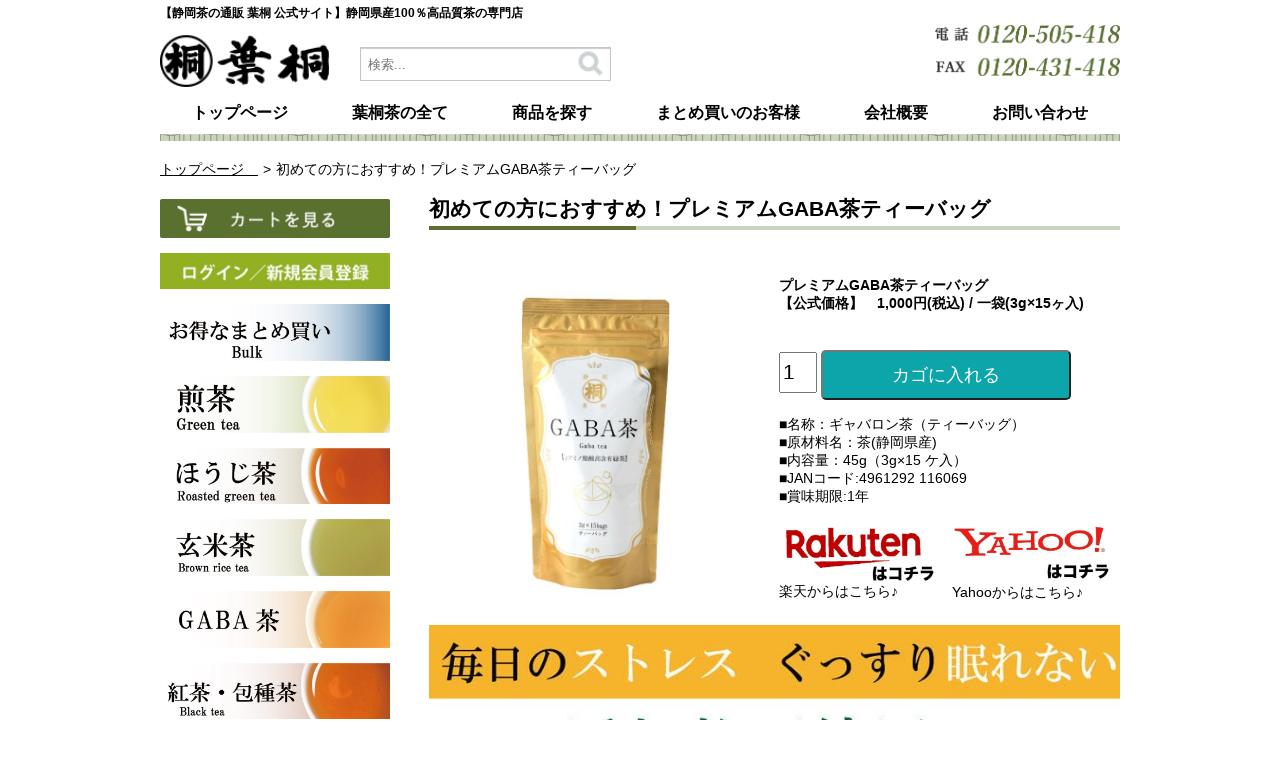

--- FILE ---
content_type: text/html
request_url: https://hagiricha.com/other/116069.html
body_size: 9847
content:
<!DOCTYPE html>
<html lang="ja" itemscope itemtype="http://schema.org/Article">
  <head>
  <!-- Google tag (gtag.js) -->
<script async src="https://www.googletagmanager.com/gtag/js?id=G-ZPMMDHJBWL"></script>
<script>
  window.dataLayer = window.dataLayer || [];
  function gtag(){dataLayer.push(arguments);}
  gtag('js', new Date());

  gtag('config', 'G-ZPMMDHJBWL');
</script>

    <meta charset="UTF-8">
    <meta name="description" content="     プレミアムGABA茶ティーバッグ【公式価格】　1,000円(税込) /...">
    <meta name="generator" content="Movable Type">
    <title>初めての方におすすめ！プレミアムGABA茶ティーバッグ - 葉桐 | 公式サイト／静岡茶の通販</title>
    <meta name="viewport" content="width=device-width,initial-scale=1">
<link rel="stylesheet" href="https://hagiricha.com/css/reset.css">
    <link rel="stylesheet" href="https://hagiricha.com/styles.css">
    <!--[if lt IE 9]>
    <link rel="stylesheet" href="https://hagiricha.com/styles_ie.css">
    <script src="/mt-static/support/theme_static/eiger/js/html5shiv.js"></script>
    <![endif]-->
    <link rel="shortcut icon" href="https://hagiricha.com/images/favicon.png">
    <link rel="start" href="https://hagiricha.com/">
    <link rel="alternate" type="application/atom+xml" title="Recent Entries" href="https://hagiricha.com/atom.xml">
    <link rel="canonical" href="https://hagiricha.com/other/116069.html" />
<script src="https://code.jquery.com/jquery-2.2.0.min.js" type="text/javascript"></script> 
<script type="text/javascript">
$(function() {
	$("#menu li").hover(function() {
		$(this).children('ul').show();
	}, function() {
		$(this).children('ul').hide();
	});
});
</script>
  <script>
$(document).ready(function() {
   $('.btn-2').click(function () {
    $('.open-2').toggleClass('active');
    $(this).toggleClass('on');
    $(this).toggleClass('move-2');
});
});
</script>
<div id="fb-root"></div>
<script>(function(d, s, id) {
  var js, fjs = d.getElementsByTagName(s)[0];
  if (d.getElementById(id)) return;
  js = d.createElement(s); js.id = id;
  js.src = 'https://connect.facebook.net/ja_JP/sdk.js#xfbml=1&version=v3.1&appId=187182794776383&autoLogAppEvents=1';
  fjs.parentNode.insertBefore(js, fjs);
}(document, 'script', 'facebook-jssdk'));</script>
<!-- Global site tag (gtag.js) - Google Analytics -->
<script async src="https://www.googletagmanager.com/gtag/js?id=UA-125875050-1"></script>
<script>
  window.dataLayer = window.dataLayer || [];
  function gtag(){dataLayer.push(arguments);}
  gtag('js', new Date());

  gtag('config', 'UA-125875050-1');
</script>
<!-- Google tag (gtag.js) -->
<script async src="https://www.googletagmanager.com/gtag/js?id=G-ZPMMDHJBWL"></script>
<script>
  window.dataLayer = window.dataLayer || [];
  function gtag(){dataLayer.push(arguments);}
  gtag('js', new Date());

  gtag('config', 'G-ZPMMDHJBWL');
</script>
    <link rel="prev" href="https://hagiricha.com/704075_haha.html" title="母の日のプレゼントに！ 母の日限定包装！ 香味三撰セット">
    <link rel="next" href="https://hagiricha.com/700688.html" title="初めての方におすすめ！はぎり茶  浅蒸し煎茶 煎茶">
    <!-- Open Graph Protocol -->
    <meta property="og:type" content="article">
    <meta property="og:locale" content="ja_JP">
    <meta property="og:title" content="初めての方におすすめ！プレミアムGABA茶ティーバッグ">
    <meta property="og:url" content="https://hagiricha.com/other/116069.html">
    <meta property="og:description" content="     プレミアムGABA茶ティーバッグ【公式価格】　1,000円(税込) /...">
    <meta property="og:site_name" content="葉桐 | 公式サイト／静岡茶の通販">
    <meta property="og:image" content="https://hagiricha.com/mt-static/support/theme_static/eiger/images/siteicon-sample.png">
    <!-- Metadata -->
    <meta itemprop="description" content="     プレミアムGABA茶ティーバッグ【公式価格】　1,000円(税込) /...">
    <link itemprop="url" href="https://hagiricha.com/other/116069.html">
    <link itemprop="image" href="https://hagiricha.com/mt-static/support/theme_static/eiger/images/siteicon-sample.png">
    
  </head>
  <body>
   <div class="all">
            <nav class="top-nav2">
<div class="sp-menu">メニュー
<span class="btn btn-2"><span></span></span>
</div>
<div class="header-search2">
 <nav class="widget-search widget">
 <form method="get" id="search" action="https://hagiricha.com/mt/mt-search.cgi">
      <div>
        <input type="text" name="search"  value="" placeholder="検索...">

        <input type="hidden" name="IncludeBlogs" value="1">

        <input type="hidden" name="limit" value="20">
         <input type="hidden" name="filter" value="title">
    <input type="hidden" name="filter" value="text">
        <button type="submit" name="button">
          <img alt="検索" src="/mt-static/support/theme_static/rainier/img/search-icon.png">
        </button>
      </div>
    </form>
</nav>

</div>
  <ul class="accordion ul_open_h open-2">
   <li class="bd-b"><a href="https://hagiricha.com/">トップページ</a></li>
  <li class="parent bd-b">
  <p class="button"><a>葉桐茶の全て</a></p>
        <div class="nest">
           <ul class="nest-ul">
          
            <li class="bd-b2"><a href="https://hagiricha.com/farmers.html">生産家紹介</a></li>

            <li class="bd-b2"><a href="https://hagiricha.com/tetsuminothink.html">「手摘み」の考え</a></li>

            <li class="bd-b2"><a href="https://hagiricha.com/5tsunochigai.html">5つの違い</a></li>

            <li class="bd-b2"><a href="https://hagiricha.com/tanoshimikata.html">葉桐茶の淹れ方動画</a></li>

            <li class="bd-b2"><a href="https://hagiricha.com/hagiri- tea garden.html">葉桐の茶園</a></li>

            <li class="bd-b2"><a href="https://hagiricha.com/hagirifactory.html">葉桐茶が出来るまで　～葉桐工場～</a></li>

            <li class="bd-b2"><a href="https://hagiricha.com/tea-efficacy.html">お茶の効能</a></li>

                      </ul>  
  </div>
  </li>
    <li class="parent bd-b">
    <p class="button"><a>商品を探す</a></p>
   <div class="nest">
           <ul class="nest-ul">
          
             <li class="bd-b2"><a href="https://hagiricha.com/ryokucha.html">煎茶(緑茶) 茶種から探す  Green tea</a></li>

             <li class="bd-b2"><a href="https://hagiricha.com/houji.html">ほうじ茶 茶種から探す Roasted green tea </a></li>

             <li class="bd-b2"><a href="https://hagiricha.com/list-others.html">その他</a></li>

             <li class="bd-b2"><a href="https://hagiricha.com/gabatea.html">GABA茶 ギャバ茶    GABA tea    </a></li>

             <li class="bd-b2"><a href="https://hagiricha.com/list-chaki.html">茶器  Tea utensils</a></li>

             <li class="bd-b2"><a href="https://hagiricha.com/tb-tea.html">ティーバッグ  Tea Bags  </a></li>

             <li class="bd-b2"><a href="https://hagiricha.com/list-gift.html">ギフト Gifts</a></li>

                      </ul>  
 </div>
  </li>
  <li class="parent bd-b">
  <p class="button"><a>まとめ買いのお客様</a></p>
 
 <div class="nest">
           <ul class="nest-ul">
           
             <li class="bd-b2"><a href="https://hagiricha.com/wholesale.html">トップページ（まとめ買いのお客様）</a></li>

             <li class="bd-b2"><a href="https://hagiricha.com/oem.html">OEM商品をご希望のお客様へ</a></li>

  </ul>
  </div>
 </li>
  <li class="parent bd-b">
  <p class="button"><a>会社概要</a></p>
 
 <div class="nest">
           <ul class="nest-ul">
           
             <li class="bd-b2"><a href="https://hagiricha.com/contact.html">会社概要</a></li>

             <li class="bd-b2"><a href="https://hagiricha.com/greeting.html">社長あいさつ</a></li>

             <li class="bd-b2"><a href="https://hagiricha.com/recruit.html">求人｜静岡茶の製造業</a></li>

             <li class="bd-b2"><a href="https://hagiricha.com/post-19.html">製造所固有記号</a></li>

             <li class="bd-b2"><a href="https://hagiricha.com/post-20.html">特定商取引法に基づく表記</a></li>

  </ul>
  </div>
           </li>
  <li class="parent bd-b">
  <p class="button"><a>お問い合わせ</a></p>
    
       <div class="nest">
           <ul class="nest-ul">
          
             <li class="bd-b2"><a href="https://hagiricha.com/mail.html">お問い合わせ</a></li>

             <li class="bd-b2"><a href="https://hagiricha.com/qa.html">よくある質問</a></li>

             <li class="bd-b2"><a href="https://hagiricha.com/guide.html">ご利用ガイド</a></li>

                      </ul>  
 </div>
  </li>
  </ul>
</nav>

    <header>
      <div class="container">
      <div id="header-content" class="flex-bw-r">
<section class="header-left">
<h1>【静岡茶の通販 葉桐 公式サイト】静岡県産100％高品質茶の専門店</h1>
<div class="flex-st">
<h2>
    <a href="https://hagiricha.com/">

      <figure><img alt="葉桐 | 公式サイト／静岡茶の通販" src="https://hagiricha.com/assets_c/2018/10/logo-thumb-161x53-21.png">
    </figure>
    </a>
  </h2>
<div class="header-search">
 <nav class="widget-search widget">
 <form method="get" id="search" action="https://hagiricha.com/mt/mt-search.cgi">
      <div>
        <input type="text" name="search"  value="" placeholder="検索...">

        <input type="hidden" name="IncludeBlogs" value="1">

        <input type="hidden" name="limit" value="20">
         <input type="hidden" name="filter" value="title">
    <input type="hidden" name="filter" value="text">
        <button type="submit" name="button">
          <img alt="検索" src="/mt-static/support/theme_static/rainier/img/search-icon.png">
        </button>
      </div>
    </form>
</nav>

</div>
</div>
</section>

<section class="header-right selif">


      <figure><img alt="電話0120-505-418 FAX0120-431-418" src="https://hagiricha.com/assets_c/2018/11/tel-thumb-746x205-655.png">
    </figure>


</section>
            </div>

      <nav class="top-nav">
  <ul id="menu" class="accordion flex-ar container">
              <li><a href="https://hagiricha.com/">トップページ</a></li>
  <li class="parent">
  <a class="act"> 葉桐茶の全て</a>
           <ul class="inner">
          
            <li><a href="https://hagiricha.com/farmers.html">生産家紹介</a></li>

            <li><a href="https://hagiricha.com/tetsuminothink.html">「手摘み」の考え</a></li>

            <li><a href="https://hagiricha.com/5tsunochigai.html">5つの違い</a></li>

            <li><a href="https://hagiricha.com/tanoshimikata.html">葉桐茶の淹れ方動画</a></li>

            <li><a href="https://hagiricha.com/hagiri- tea garden.html">葉桐の茶園</a></li>

            <li><a href="https://hagiricha.com/hagirifactory.html">葉桐茶が出来るまで　～葉桐工場～</a></li>

            <li><a href="https://hagiricha.com/tea-efficacy.html">お茶の効能</a></li>

                      </ul>  
  
  </li>
  <li class="parent">
    <a class="act">商品を探す</a>
  
           <ul class="inner">
          
            <li><a href="https://hagiricha.com/ryokucha.html">煎茶(緑茶) 茶種から探す  Green tea</a></li>

            <li><a href="https://hagiricha.com/houji.html">ほうじ茶 茶種から探す Roasted green tea </a></li>

            <li><a href="https://hagiricha.com/list-others.html">その他</a></li>

            <li><a href="https://hagiricha.com/gabatea.html">GABA茶 ギャバ茶    GABA tea    </a></li>

            <li><a href="https://hagiricha.com/list-chaki.html">茶器  Tea utensils</a></li>

            <li><a href="https://hagiricha.com/tb-tea.html">ティーバッグ  Tea Bags  </a></li>

            <li><a href="https://hagiricha.com/list-gift.html">ギフト Gifts</a></li>

                      </ul>  

  </li>
    <li class="parent">
    <a class="act">まとめ買いのお客様</a>
  
           <ul class="inner">
          
            <li><a href="https://hagiricha.com/wholesale.html">トップページ（まとめ買いのお客様）</a></li>

            <li><a href="https://hagiricha.com/oem.html">OEM商品をご希望のお客様へ</a></li>

                      </ul>  

  </li>
  <li class="parent">
   <a class="act">会社概要</a>
 
           <ul class="inner">
          
            <li><a href="https://hagiricha.com/contact.html">会社概要</a></li>

            <li><a href="https://hagiricha.com/greeting.html">社長あいさつ</a></li>

            <li><a href="https://hagiricha.com/recruit.html">求人｜静岡茶の製造業</a></li>

            <li><a href="https://hagiricha.com/post-19.html">製造所固有記号</a></li>

            <li><a href="https://hagiricha.com/post-20.html">特定商取引法に基づく表記</a></li>

                      </ul>  

  </li>
  <li class="parent">
    <a class="act">お問い合わせ</a>
    
           <ul class="inner">
          
            <li><a href="https://hagiricha.com/mail.html">お問い合わせ</a></li>

            <li><a href="https://hagiricha.com/qa.html">よくある質問</a></li>

            <li><a href="https://hagiricha.com/guide.html">ご利用ガイド</a></li>

                      </ul>  

  </li>
  </ul>
</nav>
<div class="line"></div>

    </div>
    </header>
  <ul class="breadcrumb container">
        <li><a href="https://hagiricha.com/">トップページ　</a></li>
       

<li class="arrow">初めての方におすすめ！プレミアムGABA茶ティーバッグ</li>
      </ul>
    <div class="container flex-bw-r revers">
      <div class="main">
      <div class="news-main">
      <section class="top-box">
     <h2>初めての方におすすめ！プレミアムGABA茶ティーバッグ</h2>
          <div class="news-text">
            <br> <br>
<div class="flex-bw-r home50">
<!--プレミアムGABA茶ティーバッグ-->
<figure class="w50"><img alt=プレミアムGABA茶ティーバッグ" class="mt-image-none" height="300" src="/images/116069_icon-h.jpg" /></figcaption>
</figure>
<br> <br> 
<figure class="w50">
<strong>プレミアムGABA茶ティーバッグ<br>【公式価格】　1,000円(税込) / 一袋(3g×15ヶ入)</strong><br>

</figcaption><br>
<br>

<!-- (プレミアムGABA茶ティーバッグ」3g×15ヶ入) ここから -->
<form method="post" action="https://cart.ec-sites.jp/sp_step2/pc/pk00/">
<input type="text" name="es_item_qty" value="1" style="width:30px;vertical-align:middle;height:35px;font-size:150%;">
<input type="hidden" name="es_charset" value="sjis">

<input type="hidden" name="es_item_id" value="409">
<input type="hidden" name="es_shop_id" value="4852">
<input type="hidden" name="es_stock_attr_flag" value="0">
<input type="submit" name="es_submit" value="カゴに入れる" style="background-color:#0CA6AA;color:#ffffff;Width:250px;height:50px;margin-top:5px;padding:5px;border-radius:5px;font-size:18px;">
</form>
<!-- (プレミアムGABA茶ティーバッグ」3g×15ヶ入) ここまで -->

<br>
■名称：ギャバロン茶（ティーバッグ）<br>
■原材料名：茶(静岡県産)<br>
■内容量：45g（3g×15 ケ入）<br>
■JANコード:4961292 116069<br>
■賞味期限:1年<br>
<br>
<div class="flex-bw-r home50">
<figure class="w50">
<a href="https://item.rakuten.co.jp/shizuokahagiri/116069/"  
target="_blank"><img alt="楽天" class="mt-image-none" height="300" 
src="https://hagiricha.com/images/rakuten_2x.jpg" /></a></figcaption>
楽天からはこちら♪</figure>
<figure class="w50">
<a href="https://store.shopping.yahoo.co.jp/shizuokahagiricha/116069.html"  
target="_blank"><img alt="Yahoo" class="mt-image-none" height="300" src="https://hagiricha.com/images/Yahoo%21_2x.jpg" /></a></figcaption>
Yahooからはこちら♪</figure>
</div>


</figure>
<br><br>
</div>
<br>
<img alt="gaba300_01.jpg" class="mt-image-none" src="/images/gaba_top13-2.jpg"><br> 
<img alt="gaba300_01.jpg" class="mt-image-none" src="/images/gaba_top14.jpg"><br> 
<img alt="gaba300_01.jpg" class="mt-image-none" src="/images/gaba_top15.jpg"><br> 
<img alt="gaba300_01.jpg" class="mt-image-none" src="/images/gaba_top16.jpg"><br> 
<img alt="gaba300_01.jpg" class="mt-image-none" src="/images/gaba_top18.jpg"><br> 
<img alt="gaba300_01.jpg" class="mt-image-none" src="/images/gaba_top19.jpg"><br> 
<img alt="gaba300_01.jpg" class="mt-image-none" src="/images/gaba_top21.jpg"><br> 
<img alt="gaba300_01.jpg" class="mt-image-none" src="/images/gaba_top22.jpg"><br> 

<br>
<br>
<h3>プレミアムGABA茶ティーバッグ</h3>
<p>栽培法、製法の改良と独自の釜炒り(かまいり)製法で毎日おいしく飲み続けられる、<br /> 甘くて香ばしい香りのギャバロン茶をご用意致しました。<br /> 日常のお茶としてお楽しみください。<br /> <br /> 独自製法により、茶葉が持つ成分（グルタミン酸）をＧＡＢＡ（ガンマ-アミノ酪酸）に<br /> 変化させたものなので、もちろん添加物不使用・無香料。<br /> １００％静岡のお茶だけで作った、天然の健康茶です。<br />
<br><br>
<h3>ギャバロン茶の歴史</h3><br />
 ギャバロン茶は1986年、農水省茶業試験場にて開発されました。<br /> 
葉桐は、この高性能な日本茶にいち早く着目し、<br /> 
1987年に世界で初めて「ギャバロン茶」を商品化致しました。<br />
 以来、トップメーカーとして製造・販売しております。<br />
 <br />  
<br /> 
<h3>製造方法</h3><br /> 
独自製法により、茶葉が持つ成分（グルタミン酸）を<br /> 
ＧＡＢＡ（ガンマ-アミノ酪酸）に変化。<br /> 
通常緑茶は、お茶摘みをした後、すぐに蒸しますが、<br /> 
ギャバロン茶は、お茶を摘んでから5～7時間、嫌気処理をします。<br />
 <br />
 ピラミッド型のティーパックなので、<br />
茶葉が十分に開きお茶が抽出しやすくなっています。
<br /> 
※カフェインが全く入っていないというわけではありません<br>
<br /> 
<br> 


            
          </div>
      </section>
      </div>
    </div>
      <div class="related">
      <div class="news-side">
        <div class="side-bnr">

<div>
<a href="https://cart.ec-sites.jp/sp_step2/pc/kago/es_shop_id/4852/"><img alt="カートを見る" src="/images/cart.jpg" /></a>
<a href="https://cart.ec-sites.jp/sp_step2/mypage/top/shid/4852/" target="_blank" rel="noopener noreferrer"><img alt="ログイン・新規会員登録" src="/images/login_new.jpg" /></a>
<a href="/wholesale.html"><img alt="法人のお客様" src="/images/side_product12.jpg" /></a>
<a href="/ryokucha.html"><img alt="煎茶" src="/images/teatype-1.jpg" width="186"" /></a>
<a href="/houji.html"><img alt="ほうじ茶" src="/images/teatype-2.jpg" width="186"" /></a>
<a href="/genmai.html"><img alt="玄米茶" src="/images/teatype-3.jpg" width="186"" /></a>
<a href="/gabatea.html"><img alt="ギャバロン茶" src="/images/teatype-7.jpg" /></a>
<a href="/blacktea.html"><img alt="和紅茶" src="/images/teatype-4.jpg" /></a>
<a href="/tb-tea.html"><img alt="ティーバッグ" src="/images/teatype-6.jpg" /></a>
<a href="/powder.html"><img alt="Tパウダー茶" src="/images/teatype-13.jpg" /></a>

<a href="/list-gift.html"><img alt="ギフト" src="/images/teatype-11.jpg" /></a>
<a href="/list-chaki.html"><img alt="茶器" src="/images/teatype-10.jpg" /></a>
<a href="/jas-yuuki.html"><img alt="JAS有機栽培茶・農薬不使用" src="/images/side_product11.jpg" /></a>
<a href="/hagiri-rankingtop40.html"><img alt="売れ筋ﾄｯﾌﾟ50" src="/images/side_product8.jpg" /></a>



</div>

<div class="flex-ct mb20">
<div class="fb-page" data-href="https://www.facebook.com/hagiricha/" data-tabs="timeline" data-width="700" data-height="400" data-small-header="true" data-adapt-container-width="true" data-hide-cover="false" data-show-facepile="true"><blockquote cite="https://www.facebook.com/hagiricha/" class="fb-xfbml-parse-ignore"><a href="https://www.facebook.com/hagiricha/">株式会社 葉桐</a></blockquote></div>
</div>


<div><p> <a href="/tea" target="_blank"><img alt="お茶の葉ブログ" src="/images/side_blog.jpg" /></a>
<a href="/blog" target="_blank"><img alt="お茶時間" src="/images/side_staffblog.jpg" /></a></div>
<br>
<img src="/images/bring_top.jpg">
<a href="/gift_housou.html"><img src="/images/pacjaging_top.jpg"></a>
<a href="/guide.html#5"><img src="/images/receipt_top.jpg"></a>
<br>

<br><br>
<div><script type="text/javascript" charset="sjis" src="https://app.ec-sites.jp/calendar/if/sys/2/shop/4852/enc/1"></script></div>


</div>
<section class="side-nav">
<h2>葉桐の静岡茶　商品一覧</h2>

<nav>
  
  <ul class="accordion">
   
  </ul>
  
  <ul class="accordion">
  
  <li>
  <p class="button">産地で探す「本山」</p>
        <div class="nest">

            <ul>
            
  <li><a href="https://hagiricha.com/honyama/ookawa.html">本山茶 「大川大間」 TVで紹介されました！値段以上の旨味・香り</a></li>
  
  <li><a href="https://hagiricha.com/honyama/toubettou.html">本山茶 「東頭(とうべっとう)」 数々のテレビ番組で紹介されています！</a></li>
  
  <li><a href="https://hagiricha.com/honyama/700695misyouzairai.html">25年産 完売 本山茶 「実生在来(みしょうざいらい)」 </a></li>
  
  <li><a href="https://hagiricha.com/honyama/tamakawa.html">本山茶 「玉川」  渋み・甘味・旨味のバランスが最高にいいお茶</a></li>
  
  <li><a href="https://hagiricha.com/honyama/740219.html">高山の極 (農薬不使用栽培)たかやま きわみ 100ｇ繁田さんの極上のお茶 </a></li>
  
</ul>
  </div>
  </li>
       
  </ul>
  
  <ul class="accordion">
  
  <li>
  <p class="button">産地で探す「天竜」</p>
        <div class="nest">

            <ul>
            
  <li><a href="https://hagiricha.com/tenryu/ootaki.html">天竜茶 「大滝」(JAS有機栽培)  新聞で紹介 有機栽培茶</a></li>
  
  <li><a href="https://hagiricha.com/tenryu/760316.html">山本賢吾さんの極上のお茶 大平の極 (JAS有機栽培)おおひらのきわみ 100ｇ</a></li>
  
  <li><a href="https://hagiricha.com/tenryu/okuryouke.html">天竜茶 「奥領家」(JAS有機栽培)  筋金入りの有機栽培生産家の作品</a></li>
  
  <li><a href="https://hagiricha.com/tenryu/sakuma.html">天竜茶 「天竜佐久間」(農薬不使用栽培)  トロりとした濃厚さ</a></li>
  
</ul>
  </div>
  </li>
       
  </ul>
  
  <ul class="accordion">
  
  <li>
  <p class="button">産地で探す「両河内」</p>
        <div class="nest">

            <ul>
            
  <li><a href="https://hagiricha.com/ryogouchi/oohira.html">両河内茶「大平」(JAS有機栽培)  清水で育つ心地いい渋みのお茶</a></li>
  
  <li><a href="https://hagiricha.com/ryogouchi/shimizugonduke.html">両河内茶「清水権附 」(JAS有機栽培茶)  渋みと甘味のバランスの良さ</a></li>
  
  <li><a href="https://hagiricha.com/ryogouchi/mafuji.html">両河内茶「真富士」(JAS有機栽培)  清水で育つ有機栽培のお茶</a></li>
  
</ul>
  </div>
  </li>
       
  </ul>
  
  <ul class="accordion">
  
  <li>
  <p class="button">産地で探す「その他」</p>
        <div class="nest">

            <ul>
            
  <li><a href="https://hagiricha.com/otherarea/nihondaira.html">日本平 (にほんだいら)  やぶきた茶発祥の地の献上茶園で作られるやぶきた茶</a></li>
  
  <li><a href="https://hagiricha.com/otherarea/takayama.html">高山 (農薬不使用栽培) とうもろこしのような甘味</a></li>
  
  <li><a href="https://hagiricha.com/otherarea/makinohara.html">まろやかで味がしっかりした深蒸し茶 牧之原 (まきのはら) </a></li>
  
</ul>
  </div>
  </li>
       
  </ul>
  
  <ul class="accordion">
  
  <li>
  <p class="button">品種で探す</p>
        <div class="nest">

            <ul>
            
  <li><a href="https://hagiricha.com/variety/740103.html">25年産売り切れました 農薬不使用栽培茶 繁田さんのやまかい 100g</a></li>
  
  <li><a href="https://hagiricha.com/variety/700732.html">【新商品】幻の品種茶  静岡県産 サンルージュ茶 100g</a></li>
  
  <li><a href="https://hagiricha.com/variety/0124.html">農薬不使用栽培 おくひかり 柑橘系の鋭さ</a></li>
  
  <li><a href="https://hagiricha.com/variety/shizu7132.html">桜の香りがふわっと広がる 静7132　</a></li>
  
  <li><a href="https://hagiricha.com/variety/kanayamidori.html">かなやみどり (JAS有機栽培) ミルキーフレーバー 海外で人気</a></li>
  
  <li><a href="https://hagiricha.com/variety/okuyutaka.html">おくゆたか (JAS有機栽培)  飽きが来ない味</a></li>
  
  <li><a href="https://hagiricha.com/variety/sayamakaori.html">さやまかおり (JAS有機栽培) 凛とした花を思わせる香り</a></li>
  
  <li><a href="https://hagiricha.com/variety/tamakawasoufuu.html">玉川蒼風 (たまかわ そうふう）お花畑のような香りが広がる</a></li>
  
  <li><a href="https://hagiricha.com/variety/koushun.html">香駿 (こうしゅん)  ハーブのような香り</a></li>
  
  <li><a href="https://hagiricha.com/variety/okumidori.html">おくみどり</a></li>
  
  <li><a href="https://hagiricha.com/variety/tenryuukousyun.html">天竜香駿 ～てんりゅうこうしゅん～  ハーブのような香り</a></li>
  
  <li><a href="https://hagiricha.com/variety/soufuu.html">完売しました＼婦人画報で紹介されました！！／蒼風 (そうふう) </a></li>
  
  <li><a href="https://hagiricha.com/variety/okuhikari.html">おくひかり キリっとしたスパイシーな香り</a></li>
  
  <li><a href="https://hagiricha.com/variety/700633.html">富士愛鷹 香駿　～ふじあしたか こうしゅん～   ハーブのような香り</a></li>
  
  <li><a href="https://hagiricha.com/variety/nihondairasoufuu.html">日本平蒼風 (にほんだいら そうふう)  ぶどうや花のような香り 早生品種 </a></li>
  
  <li><a href="https://hagiricha.com/variety/yamakai.html">残り3本 やまかい(山峡) 天然玉露と呼ばれる甘味と旨味</a></li>
  
  <li><a href="https://hagiricha.com/variety/shizukaori.html">桜のような香り！しずかおり</a></li>
  
  <li><a href="https://hagiricha.com/variety/700626.html">富士愛鷹 やまかい ～ふじあしたか やまかい～ メロンのような甘味</a></li>
  
  <li><a href="https://hagiricha.com/variety/kondouwase.html">花のような香り 早生品種 こんどうわせ</a></li>
  
  <li><a href="https://hagiricha.com/variety/marishi.html">25年産 完売しました 摩利支 (まりし)  芳醇な香り </a></li>
  
  <li><a href="https://hagiricha.com/variety/700671.html">【22年産終売】 ゆたかみどり</a></li>
  
  <li><a href="https://hagiricha.com/variety/_700664.html">【売り切れました！】 品種茶 きらり31</a></li>
  
</ul>
  </div>
  </li>
       
  </ul>
  
  <ul class="accordion">
  
  <li>
  <p class="button">その他 おいしいお茶</p>
        <div class="nest">

            <ul>
            
  <li><a href="https://hagiricha.com/other/700749.html">【新商品】品種紅茶 静岡県産 いずみ紅茶</a></li>
  
  <li><a href="https://hagiricha.com/other/166002.html">農薬不使用栽培 GABA茶ティーバッグ 3g×20ケ</a></li>
  
  <li><a href="https://hagiricha.com/other/gabatb.html">ギャバロン茶ティーバッグ 毎日続けて飲むのに便利！</a></li>
  
  <li><a href="https://hagiricha.com/other/890785.html">静岡丸子産 粉末和紅茶 30g</a></li>
  
  <li><a href="https://hagiricha.com/other/116069.html">初めての方におすすめ！プレミアムGABA茶ティーバッグ</a></li>
  
  <li><a href="https://hagiricha.com/other/160000.html">JAS有機栽培 GABA烏龍茶 (ギャバロン茶)　リーフ 100g</a></li>
  
  <li><a href="https://hagiricha.com/other/116052.html">大容量GABA300ティーバッグ</a></li>
  
  <li><a href="https://hagiricha.com/other/genamaicha.html">【25年新米使用】農薬不使用栽培 玄米茶  駿河豊穣 (するがほうじょう)</a></li>
  
  <li><a href="https://hagiricha.com/gift/704389.html">静岡産 品種紅茶2種セット </a></li>
  
  <li><a href="https://hagiricha.com/other/shizuku_3_5gou.html">お茶のしずく3号</a></li>
  
  <li><a href="https://hagiricha.com/other/jas_gaba_100g.html">JAS有機栽培 GABA茶 (ギャバロン茶)　リーフ 100g</a></li>
  
  <li><a href="https://hagiricha.com/other/largegyabatb.html">大容量ギャバロン茶 ティーバッグ 3g×50個</a></li>
  
  <li><a href="https://hagiricha.com/other/yamakai_blacktea.html">有機栽培やまかい紅茶80g</a></li>
  
  <li><a href="https://hagiricha.com/other/takayamblacktea.html">有機栽培 高山紅茶 80g</a></li>
  
  <li><a href="https://hagiricha.com/other/premium_100g.html">PREMIUM ギャバ茶　リーフ 100g</a></li>
  
  <li><a href="https://hagiricha.com/other/gabaleaf.html">ギャバロン茶　リーフ 100g   （GABA茶）</a></li>
  
  <li><a href="https://hagiricha.com/other/shizuokablackteatb.html">静岡産紅茶 3g×10個</a></li>
  
  <li><a href="https://hagiricha.com/other/900705.html">香味良抹茶入玄米茶 150g</a></li>
  
  <li><a href="https://hagiricha.com/other/shizuokablacktea80g.html">静岡紅茶 80g</a></li>
  
  <li><a href="https://hagiricha.com/other/gokujoubouhouji.html">極上棒ほうじ茶 100g</a></li>
  
  <li><a href="https://hagiricha.com/other/gabaoolontb.html">ギャバロン入り黒烏龍茶ティーバッグ 3g×25個</a></li>
  
  <li><a href="https://hagiricha.com/other/gabapowder.html">【入荷待ち 12月上旬頃入荷予定】静岡産マル桐粉末GABA茶  ギャバ茶 40g</a></li>
  
  <li><a href="https://hagiricha.com/other/shinchaset.html">初夏の新茶お楽しみセット</a></li>
  
  <li><a href="https://hagiricha.com/other/irigenmai.html">農薬不使用栽培 炒り玄米 333g・1㎏・炒り玄米1000号 1kg</a></li>
  
  <li><a href="https://hagiricha.com/other/houjicha-leaf.html">葉ほうじ茶 「駿河葉茶(するがはちゃ)」</a></li>
  
  <li><a href="https://hagiricha.com/other/houjicha_bou.html">棒ほうじ茶 「駿河棒茶(するがぼうちゃ)」</a></li>
  
  <li><a href="https://hagiricha.com/other/gaba300.html">健康茶 「GABA300ティーバッグ」</a></li>
  
</ul>
  </div>
  </li>
       
  </ul>
  
  <ul class="accordion">
  
  <li>
  <p class="button">茶器・湯呑み・湯冷まし</p>
        <div class="nest">

            <ul>
            
  <li><a href="https://hagiricha.com/teathings/2214755176.html">平型急須 柱 桜白</a></li>
  
  <li><a href="https://hagiricha.com/teathings/755183.html">常滑焼 丸形急須 晶</a></li>
  
  <li><a href="https://hagiricha.com/teathings/2212755145.html">平型急須 富士型 桜緑</a></li>
  
  <li><a href="https://hagiricha.com/teathings/2212755152.html">常滑焼 平型急須 球型 蒼緑</a></li>
  
  <li><a href="https://hagiricha.com/teathings/2215755145.html">常滑焼 平型急須 富士型 黒輝 ふじがた こっき</a></li>
  
  <li><a href="https://hagiricha.com/teathings/2211755169.html">常滑焼 平型急須 平丸 黒輝 ひらまるこっき</a></li>
  
  <li><a href="https://hagiricha.com/teathings/2210755138.html">平型急須 銅彩 引花 模様あり</a></li>
  
  <li><a href="https://hagiricha.com/teathings/2216755145.html">常滑焼 平型急須 富士型 茶輝</a></li>
  
  <li><a href="https://hagiricha.com/teathings/2217755145.html">常滑焼 平型急須 富士型 白朱</a></li>
  
  <li><a href="https://hagiricha.com/teathings/2213755152.html">常滑焼 平型急須 球型 黒輝 （こっき）</a></li>
  
  <li><a href="https://hagiricha.com/teathings/2211755152.html">常滑焼 平型急須 白黒</a></li>
  
  <li><a href="https://hagiricha.com/teathings/aofuji.html">平型急須 蒼 富士 磯部輝之</a></li>
  
  <li><a href="https://hagiricha.com/teathings/aokyu.html">平型急須 蒼 球　(常滑焼)</a></li>
  
  <li><a href="https://hagiricha.com/teathings/ginsai.html">平型急須 「銀彩(常滑焼)」</a></li>
  
  <li><a href="https://hagiricha.com/teathings/hiragata-teapot.html">常滑焼 平型急須 「黒（緑泥）」  </a></li>
  
  <li><a href="https://hagiricha.com/teathings/winebottle.html">ワインボトル型冷茶ポット</a></li>
  
  <li><a href="https://hagiricha.com/teathings/5146.html">耐熱ガラスポット</a></li>
  
  <li><a href="https://hagiricha.com/teathings/5133.html">持ち手付き湯冷まし竹春</a></li>
  
  <li><a href="https://hagiricha.com/teathings/yugumo-kyuusu.html">急須 「玉光 朱泥平丸夕雲(常滑焼)」</a></li>
  
  <li><a href="https://hagiricha.com/teathings/saradashi.html">急須 「皿出し茶器」</a></li>
  
  <li><a href="https://hagiricha.com/teathings/kokurin.html">急須「窯変 黒鱗(こくりん)」</a></li>
  
  <li><a href="https://hagiricha.com/teathings/tetsuiro.html">急須「窯変 鉄色(てついろ)」</a></li>
  
  <li><a href="https://hagiricha.com/teathings/akebono.html">急須「還元 曙(あけぼの)」</a></li>
  
  <li><a href="https://hagiricha.com/teathings/kuroshimamaru.html">急須「黒縞丸型急須(常滑焼)」</a></li>
  
  <li><a href="https://hagiricha.com/teathings/tamataka.html">湯のみ 「浜高(はまたか)」</a></li>
  
  <li><a href="https://hagiricha.com/teathings/yae.html">湯のみ 「白磁 八重(やえ)」</a></li>
  
  <li><a href="https://hagiricha.com/teathings/matsuba.html">湯のみ 「松葉(まつば)」</a></li>
  
</ul>
  </div>
  </li>
       
  </ul>
  
  <ul class="accordion">
  
  <li>
  <p class="button">ギフト</p>
        <div class="nest">

            <ul>
            
  <li><a href="https://hagiricha.com/gift/704617.html">彩りお茶3種セット 【送料無料】静岡茶の3種セット 煎茶50g 紅茶35g 棒ほうじ茶25g </a></li>
  
  <li><a href="https://hagiricha.com/gift/704617.html">母の日のプレゼントに！彩りお茶3個セット </a></li>
  
  <li><a href="https://hagiricha.com/gift/gabagift.html">GABA茶(ギャバロン茶)2種セット </a></li>
  
  <li><a href="https://hagiricha.com/gift/704389.html">静岡産 品種紅茶2種セット </a></li>
  
  <li><a href="https://hagiricha.com/other/shizuku_3_5gou.html">お茶のしずく3号</a></li>
  
  <li><a href="https://hagiricha.com/gift/premiumsuzuko2.html">高級鈴子缶2個セット</a></li>
  
  <li><a href="https://hagiricha.com/gift/outijikan_kyusu.html">おうち時間急須セット</a></li>
  
  <li><a href="https://hagiricha.com/gift/kaitousyou7018.html">鈴子缶3個セット 煎茶50g 紅茶35g 棒ほうじ茶25g</a></li>
  
  <li><a href="https://hagiricha.com/gift/7017.html">鈴子缶2個セット 煎茶50g 棒ほうじ茶25g</a></li>
  
  <li><a href="https://hagiricha.com/gift/7066.html">ギフト10000</a></li>
  
  <li><a href="https://hagiricha.com/gift/7061.html"> 産直ギフト 奥安倍</a></li>
  
  <li><a href="https://hagiricha.com/gift/7063.html">安倍のしずく 90g×2本</a></li>
  
  <li><a href="https://hagiricha.com/gift/7034.html">三大茶産地発祥の地セット</a></li>
  
</ul>
  </div>
  </li>
       
  </ul>
  
  <ul class="accordion">
  
  <li>
  <p class="button">お茶のしずくシリーズ</p>
        <div class="nest">

            <ul>
            
  <li><a href="https://hagiricha.com/teadrop/shizuku_kiwami.html">お茶のしずく 極     玉露と浅蒸し煎茶のブレンド</a></li>
  
  <li><a href="https://hagiricha.com/teadrop/shizuku_gin.html">お茶のしずく 吟   2種類のお茶が生み出す究極のブレンド</a></li>
  
  <li><a href="https://hagiricha.com/teadrop/shizuku_ama.html">お茶のしずく 甘   かぶせ茶と浅蒸し煎茶の甘味ブレンド</a></li>
  
</ul>
  </div>
  </li>
       
  </ul>
  
  <ul class="accordion">
  
  <li>
  <p class="button">マル桐シリーズ</p>
        <div class="nest">

            <ul>
            
  <li><a href="https://hagiricha.com/marukiri/420.html">マル桐ほうじ茶</a></li>
  
  <li><a href="https://hagiricha.com/marukiri/418.html">マル桐煎茶    葉桐で初めて買う方におすすめ！</a></li>
  
  <li><a href="https://hagiricha.com/marukiri/424.html">マル桐玄米茶</a></li>
  
</ul>
  </div>
  </li>
       
  </ul>
  
  <ul class="accordion">
  
  <li>
  <p class="button">抹茶</p>
        <div class="nest">

            <ul>
            
  <li><a href="https://hagiricha.com/maccha/890778.html">静岡抹茶スティック 1.8g×7ケ</a></li>
  
  <li><a href="https://hagiricha.com/maccha/895247.html">富士産抹茶 スティック 1.8g×15ケ入り</a></li>
  
  <li><a href="https://hagiricha.com/maccha/895230.html">静岡県産 富士産抹茶  30g </a></li>
  
  <li><a href="https://hagiricha.com/maccha/895223.html">静岡県産 富士産抹茶  20g</a></li>
  
  <li><a href="https://hagiricha.com/maccha/991246.html">有機抹茶 駿河の昔 20g   Organic Matcha Suruga no Mukashi 20g</a></li>
  
  <li><a href="https://hagiricha.com/maccha/590067.html">抹茶 中之白 20g</a></li>
  
  <li><a href="https://hagiricha.com/maccha/590050.html">抹茶 一の白 20g Matcha ichinoshiro </a></li>
  
  <li><a href="https://hagiricha.com/maccha/590043.html">抹茶 宇治昔 20g</a></li>
  
  <li><a href="https://hagiricha.com/maccha/4006.html">抹茶　出雲の昔　20g </a></li>
  
  <li><a href="https://hagiricha.com/maccha/5340.html">はじめての抹茶セット仁黒艶流</a></li>
  
</ul>
  </div>
  </li>
       
  </ul>
  
</nav>

</section>
      </div>
    </div>
   </div>
    <footer>
      <nav class="flex-bw-r container footer-nav">
<ul class="dot-head">
   <li><a href="https://hagiricha.com/">トップページ</a></li>

            <li><a href="https://hagiricha.com/privacy.html">
            プライバシーポリシー</a></li>

            <li><a href="https://hagiricha.com/sitemap.html">
            サイトマップ</a></li>

</ul>
<ul>
<li> 葉桐茶の全て</li>

<li><a href="https://hagiricha.com/farmers.html">生産家紹介</a></li>

<li><a href="https://hagiricha.com/tetsuminothink.html">「手摘み」の考え</a></li>

<li><a href="https://hagiricha.com/5tsunochigai.html">5つの違い</a></li>

<li><a href="https://hagiricha.com/tanoshimikata.html">葉桐茶の淹れ方動画</a></li>

<li><a href="https://hagiricha.com/hagiri- tea garden.html">葉桐の茶園</a></li>

<li><a href="https://hagiricha.com/hagirifactory.html">葉桐茶が出来るまで　～葉桐工場～</a></li>

<li><a href="https://hagiricha.com/tea-efficacy.html">お茶の効能</a></li>

</ul>
<ul>
<li> 商品を探す</li>
  
<li><a href="https://hagiricha.com/ryokucha.html">煎茶(緑茶) 茶種から探す  Green tea</a></li>

<li><a href="https://hagiricha.com/houji.html">ほうじ茶 茶種から探す Roasted green tea </a></li>

<li><a href="https://hagiricha.com/list-others.html">その他</a></li>

<li><a href="https://hagiricha.com/gabatea.html">GABA茶 ギャバ茶    GABA tea    </a></li>

<li><a href="https://hagiricha.com/list-chaki.html">茶器  Tea utensils</a></li>

<li><a href="https://hagiricha.com/tb-tea.html">ティーバッグ  Tea Bags  </a></li>

<li><a href="https://hagiricha.com/list-gift.html">ギフト Gifts</a></li>

</ul>  
<ul>
<li> 会社概要</li>
 
 <li><a href="https://hagiricha.com/contact.html">会社概要</a></li>

 <li><a href="https://hagiricha.com/greeting.html">社長あいさつ</a></li>

 <li><a href="https://hagiricha.com/recruit.html">求人｜静岡茶の製造業</a></li>

 <li><a href="https://hagiricha.com/post-19.html">製造所固有記号</a></li>

 <li><a href="https://hagiricha.com/post-20.html">特定商取引法に基づく表記</a></li>

</ul>
<ul>
<li> お問い合わせ</li>

            <li><a href="https://hagiricha.com/mail.html">お問い合わせ</a></li>

            <li><a href="https://hagiricha.com/qa.html">よくある質問</a></li>

            <li><a href="https://hagiricha.com/guide.html">ご利用ガイド</a></li>

</ul>
</nav>
<p class="copy center">　　　<a href="https://hagiricha.com/">Copyright 株式会社葉桐 (お茶通販 おいしい静岡茶). All Rights Reserved.</a></p>
<script type="text/javascript">
(function($){
$(".accordion li .nest").hide();
$(".accordion .button").on("click", function() {
    $(this).next().slideToggle();
    $(this).toggleClass("active");
});
})(jQuery);
</script>
    </footer>
  </div>
<script src="https://hagiricha.com/mt-static/jquery/jquery.min.js"></script>
  <script>
  function dropsort() {
    var browser = document.sort_form.sort.value;
    location.href = browser
}
  </script>  </body>
</html>


--- FILE ---
content_type: text/css
request_url: https://hagiricha.com/styles.css
body_size: 5587
content:
/*@import url(/mt-static/support/theme_static/eiger/css/base.css);*/
@import url(/mt-static/support/theme_static/eiger/css/screen.css);
/* コメント、トラックバック用 */
@import url(/mt-static/support/theme_static/eiger/css/feedback.css);


html, body {
  height: 100%;
  margin:0;
  padding:0;
}
body {	
  background-color: #fff;
  color: #000;
  font-family: "游ゴシック体", YuGothic, "游ゴシック", "Yu Gothic", "ヒラギノ角ゴ ProN W3", "Hiragino Kaku Gothic ProN", Meryo, "メイリオ", sans-serif;
  font-weight: 500;
  font-size: 14px;
}
.selif {
  font-family:"游明朝", "YuMincho",  'Hiragino Mincho ProN', 'MS 明朝', 'Times New Roman', serif;
  font-weight: normal;
  font-size: 14px;
}
.all {
  overflow: hidden;
}
.container {
  margin: 0 auto; 
  max-width: 960px;
}
.mt5 {margin-top: 5px;}
.mt10 {margin-top: 10px;}
.mt15 {margin-top: 15px;}
.mt20 {margin-top: 20px;}
.mt30 {margin-top: 30px;}
.mt40 {margin-top: 40px;}
.mt50 {margin-top: 50px;}
.mt60 {margin-top: 60px;}
.mt70 {margin-top: 70px;}
.mt80 {margin-top: 80px;}
.mt35 {margin-top: 35px;}

.mb5 {margin-bottom: 5px;}
.mb10 {margin-bottom: 10px;}
.mb15 {margin-bottom: 15px;}
.mb20 {margin-bottom: 20px;}
.mb30 {margin-bottom: 30px;}
.mb40 {margin-bottom: 40px;}

.ml5 {margin-left: 5px;}
.ml10 {margin-left: 10px;}
.ml15 {margin-left: 15px;}
.ml20 {margin-left: 20px;}
.ml30 {margin-left: 30px;}
.ml40 {margin-left: 40px;}
.ml50 {margin-left: 50px;}

.mr15 {margin-right: 15px;}
.mr20 {margin-right: 20px;}
.mr30 {margin-right: 30px;}

table {
  border-collapse: collapse;
  border-spacing: 0; 
}  
table {
  width: 100%;
  margin: 1.618em 0;
  border-spacing: 0;
  border: 1px solid #c0c6c9;
  border-width: 1px 0 0 1px; 
}
table th,
table td {
    padding: 0.5em;
    border: solid #c0c6c9;
    border-width: 0 1px 1px 0;
    text-align: left;
    vertical-align: top;
    word-wrap: break-word; 
}
table th {
    background-color: #f3f3f3; 
}

.pb30 {padding-bottom: 30px;}

.center {text-align: center;}
.bold {font-weight: bold;}
.red {color: red;}
.right {text-align: right;}
.f-right {float: right;}
.f-left {float: left;}

.fs10 {font-size: 10px;}
.fs11 {font-size: 10px;}
.fs12 {font-size: 12px;}
.fs13 {font-size: 13px;}
.fs14{font-size: 14px;}
.fs15 {font-size: 15px;}
.fs16 {font-size: 16px;}
.fs17 {font-size: 17px;}
.fs18 {font-size: 18px;}
.fs19 {font-size: 19px;}
.fs20 {font-size: 20px;}
.fs21 {font-size: 21px;}
.fs22 {font-size: 22px;}
.fs23 {font-size: 23px;}
.fs24 {font-size: 24px;}
.fs25 {font-size: 25px;}

.lh14 {line-height: 140%;}

.float-box {overflow: hidden;}
.clear {clear: both;}

.flex-ct {
  display: flex;
  flex-wrap: no-wrap; 
  justify-content: center;
}
.flex-bw {
  display: flex;
  flex-wrap: no-wrap; 
  justify-content: space-between;
}
.flex-ar {	
  display: flex;
  flex-wrap: no-wrap; 
  justify-content: space-around;
} 	
.flex-st {
  display: flex;
  flex-wrap: no-wrap; 
  justify-content: flex-start;
}
.flex-ed {
  display: flex;
  flex-wrap: no-wrap; 
  justify-content: flex-end;
}
.flex-st-r {
  display:-ms-flexbox;/*--- IE10 ---*/
  display: flex;
  -ms-flex-wrap: wrap; 
  flex-wrap: wrap; 
  -ms-flex-pack:start;/*--- IE10 ---*/
  justify-content: flex-start;
}
.flex-ed-r {
  display:-ms-flexbox;/*--- IE10 ---*/
  display: flex;
  -ms-flex-wrap: wrap; 
  flex-wrap: wrap; 
  -ms-flex-pack:end;/*--- IE10 ---*/
  justify-content: flex-end;
}
.flex-ar-r {
  display:-ms-flexbox;/*--- IE10 ---*/	
  display: flex;
  -ms-flex-wrap: wrap;
  flex-wrap: wrap;
  -ms-flex-pack:jspace-around;/*--- IE10 ---*/
  justify-content: space-around;
} 	
.flex-ct-r {
  display:-ms-flexbox;/*--- IE10 ---*/
  display: flex;
  -ms-flex-wrap: wrap; 
  flex-wrap: wrap; 
  -ms-flex-pack:center;/*--- IE10 ---*/
  justify-content: center;
}
.flex-bw-r {
  display:-ms-flexbox;/*--- IE10 ---*/
  display: flex;
  -ms-flex-wrap: wrap;
  flex-wrap: wrap;
  -ms-flex-pack:justify;/*--- IE10 ---*/
  justify-content: space-between;
}
.revers {	
  flex-direction : row-reverse;
}
figure img {
  width: 100%;
  height: auto;
}  
img {
  width: 100%;
  height: auto;
vertical-align:bottom;
}  
iframe {
  width: 100%;
}  
/*
.widget-search div {
  position:relative;
  width: 100%;
  height: 40px;
}
.widget-search input {
  width:80%;
  height: 25px;
  position:absolute;
  top:0;
  left:0;
}
.widget-search button {
  position:absolute;
  top:0;
  right:0;
}
*/
figure {
  margin:0;
  padding:0;
}
.breadcrumb {
  display: flex;
  flex-wrap: wrap; 
  justify-content: flex-start;
padding-top: 20px;
}
.breadcrumb ul {
   display: flex;
  flex-wrap: wrap; 
  justify-content: flex-start;
}
.breadcrumb li::after{
  content:">";
  margin: 0 5px;
}
.breadcrumb li:last-child::after{
  content:"";
}
.breadcrumb li a{
  color: #000;
  text-decoration: underline;
}
.pagination {
  clear: both;
}
.pagination ul {
   margin-top: 40px;
   display: flex;
  flex-wrap: no-wrap; 
  justify-content: center;
}
.pagination ul li  {
  padding: 0 10px;
}
.pagination ul li a {
  color: blue;
}
.sp-only {
  display: none;
}
p {
  margin: 0;
}
h1, h2, h3, h4, h5, h6 {
margin: 0;
padding: 0;
font-weight: bold;
}
section h2 {
margin-bottom: 0em;
}
ul.no-style {
list-style-type: none;
}
/*///////////////////////////header///////////////////////////*/
header {
  margin-top: 5px;
}
header h1 {
  font-size: 12px;
}

header h2 {
  width: 170px;
} 
header h2 img {
  width: 45%;
  width: 170px;
  height: auto;
  margin-top: 10px;
} 
header .header-left a:hover img {
  opacity: 1.0;
cursor: default;
}
header .header-left a:hover {
  opacity: 1.0;
cursor: default;
}
header .header-right {
 margin-top: 20px;
width: 185px;
} 
/*--search add March 2023 --*/

.header-search #search {
    margin-bottom: 0;
    text-align: center;
}
.header-search .widget {
     margin-bottom: 0 !important; 
	margin-left: 0 !important; 
}
.header-search .widget-search form {
    margin-top: 10px;
}
.header-search .widget .widget-content {
    margin: 0.809em 0;
    font-size: 90%;
}
.header-search #search input[type="text"] {
    width: 100%;
    height: 2.427em;
    padding: 0 2.427em 0 0.5em;
    border: 1px solid #c0c6c9;
    line-height: 1.3;
    box-shadow: inset 0 1px 1px 0 rgb(0 0 0 / 20%);
}
.header-search {
	 margin-top: 15px;
	margin-left: 30px;
}
.header-search #search button {
    position: absolute;
    top: 2px;
    right: -35px;
    display: table-cell;
     width: 2.2em;
    height: 2.2em;
    padding: 0;
    border: 0;
    background: transparent;
    opacity: 0.8;
}
.header-search2 {
	 display: none
}

/*///////////////////////////header=END=///////////////////////////*/
a {
  color: #000;
  text-decoration: none;
}
.link-ul a {
  text-decoration: underline;
}
a:hover {/*マウスをのせたとき*/
  opacity: .7;
  text-decoration: none;
}
a:hover img {
  opacity: .7;
}

/*///////////////////////////nav///////////////////////////*/
.top-nav2 {
display: none;
}
.top-nav {
  font-size: 16px;
  margin-top: 15px;
font-weight: bold;
}
.line {
  background: url(images/line.png) 0 0 repeat-x;
  height: 7px;
  padding: 0;
  margin:0;
}
.top-nav > ul {
list-style: none;
}
.top-nav > ul li {
  padding-bottom:10px;
}
.top-nav > ul li a:hover {
  color: #5a702f;
  opacity: 1.0;
padding-bottom:16px;
}
.top-nav .act{
cursor: pointer;
}
.top-nav .parent {
  position:relative;
}
.top-nav .inner {
  position: absolute;
 top: 35px;
 left:-35px;
  width: 160px;
  background: rgba(255,255,255,.9);
 z-index: 500;
border-top: 7px solid #5a702f;
padding:0;
list-style-type: none;

}
.top-nav .inner li {
  border-top: 1px solid #818181;
 padding: 10px 5px;
text-align: center;
width: 100%;
-webkit-box-sizing: border-box;
box-sizing: border-box;
}
.top-nav .inner li:first-child {
  border-top: 0px solid #818181;
}
.accordion2 .inner {display: none;}
#menu .inner {display: none;
list-style-type: none;
}
#menu  {padding: 0;}
.accordion .inner {display: none;
list-style-type: none;
}

/*///////////////////////////nav=END=///////////////////////////*/
.bxslider {
  width:100%;
  margin: 0;
  pading: 0;
    display: block;
    list-style-type: none;
    margin-block-start: 0em;
    margin-block-end: 0em;
    margin-inline-start: 0px;
    margin-inline-end: 0px;
    padding-inline-start: 0px;
}
.bx-wrapper {
    -moz-box-shadow: none;
    -webkit-box-shadow: none;
    box-shadow: none;
    border: none;
    background: none;
    width: 100%;
    margin-bottom: 20px;
}
.bx-wrapper img {
  height: auto;
  width: 100%;
  margin: 0;
}
.bx-wrapper figure {
 width: 100%;
 margin: 0;
 padding:0;
 -moz-box-shadow: none;
    -webkit-box-shadow: none;
 box-shadow: none;
}
.bx-wrapper .bx-pager.bx-default-pager a {
    background: #ccc;
}
.bx-wrapper .bx-pager.bx-default-pager a:hover,
.bx-wrapper .bx-pager.bx-default-pager a.active,
.bx-wrapper .bx-pager.bx-default-pager a:focus { 
background: #5a702f;
}


/*///////////////////////////top & common(main)///////////////////////////*/
.main {
  /*width: calc(100% - 270px);*/
width: 72%;
  margin-top: 36px;
}
.main .box {
  margin-bottom :20px;
}
.main .box p {
  margin-bottom :15px;
}
.main  h2 {
  font-size: 21px;
  margin-bottom: 15px;
  padding-bottom: 3px; 
  position: relative; 
  border-bottom: 4px solid #c8d5bb; 
  font-weight: bold;
}
.main  h2:after { 
  content: "."; 
  line-height: 0; 
  display: block; 
  overflow: hidden; 
  position: absolute; 
  bottom: -4px;
  width: 30%; 
  border-bottom: 4px solid #5a702f; 
}
.main h3 {
  font-size: 20px;
  border-left: 10px solid #c8d5bb;
  padding: 5px 17px;
  margin-bottom: 20px;
}
.main .box  .top-news time {
  font-weight: 500;
  width: 120px;
}
.main .box .top-news h3 {
  font-weight: 500;
  display: inline;
}
.main .box .news-link a {
  display: block;
  color:#fff;
  font-weight: bold;
  font-size: 12px;
  background: #5a702f;
  width: 80px;
  height: 20px;
  border-radius: 5px;
  text-decoration: none;
 text-align: center;
}
.main .box .home50 a {
  width: 48%;
  height: auto;
}
.main .box .home100 a {
  width: 100%;
  height: auto;
}
.main .box a  img {
 width: 100%;
height: auto;
margin-bottom: 15px;
}
.main .box .home25::before{
  content:"";
  display: block;
  width: 24%;
  order:1;
}
.main .box .home25::after{
  content:"";
  display: block;
  width: 24%;  
}
.main .box .home25 figure {
  width: 24%;
  height: auto;
}
.main .box .home25 figure img {
  border: 1px solid #d2d2d2;
}
.main .box .home25 figure figcaption {
  text-align: center;
  font-size: 16px;
 margin-top: -15px;
padding-bottom: 5px;
}
/*///////////////////////////top & common(main)=END=///////////////////////////*/
/*///////////////////////////pages///////////////////////////*/
/*--common+急須--*/
.page {
  margin-top: -20px;
  padding-bottom:70px;
}
.side-page {
  margin-top: -20px;
}
.page-box2 {
  margin-bottom: 20px;
}
.page .page-top-img {
  margin-bottom: 20px;
}
.product-box img {
  border: 1px solid #dbd6d0;
}
.product-box figure  {
  margin-bottom: 15px;
}
.product-box figure figcaption {
  font-size: 16px;
}
.product-box figure figcaption span {
  font-size: 14px;
}
.product-box::before{/*w25の場合クラスにproduct-box*/
  content:"";
  display: block;
  width: 24%;
  order:1;
}
.product-box::after{
  content:"";
  display: block;
  width: 24%;  
}
.product-box figure img {
  border: 1px solid #d2d2d2;
}
.photo-box::before{/*w30の場合クラスにphoto-box*/
  content:"";
  display: block;
  width: 31%;
  order:1;
}
.photo-box::after{
   content:"";
  display: block;
  width: 31%;  
}
.w25 {
  width: 24%;
}
.w30 {
  width: 31%;
}
.w50 {
  width: 48%;
}
.w100 {
  width: 100%;
}
.w80p {
  width: 80px;
}
/*--葉桐茶のすべて--*/
.main h3 {
  font-size: 20px;
  border-left: 10px solid #c8d5bb;
  padding: 0 15px;
  margin-bottom: 15px;
  font-weight: bold;
}
.page-box {
  margin-bottom: 35px;
}
.page-box div {
  margin-bottom: 15px;
}
.page-box h5 {
  font-weight: 500;
  font-size: 18px;
}
.page-box .chigai-box {
  margin-bottom: 15px;
}
.page-box h4 {
border-top: 1px solid #909090;
position: relative;
font-size: 21px;
color: #0b4906;
margin: 15px 0;
padding-top:3px;
}
.page-box h4::after{
content: "";
    position: absolute;
    left: 0;
    right: 0;
    bottom: 0;
border-bottom: 1px solid #909090;
}
.page-box h4 span {
font-size: 16px;
color: #666;
vertical-align: middle;
margin-left: 15px;
} 
.page-box p {
  margin-bottom: 15px;
}
.page-box .title-img {
  margin-bottom: 15px;
}
.page-box .w30 {
  margin-bottom: 10px;
}
.page-box h6 {
font-size: 16px;
color: #2f612c;
margin: 30px  0 10px 0;
}
.page-box ol {
list-style-type: disc;
    margin-block-start: 0em;
    margin-block-end: 0em;
    margin-inline-start: 0px;
    margin-inline-end: 0px;
    padding-inline-start: 0px;
padding-left: 20px;
}
.page-box ol li span{
font-weight: bold;
}
.page-box .contact-bnr {
 width: 215px;
margin: 20px auto;
}
.page-box h6.bb-7 {
border-bottom: 2px solid #c8d5bb;
font-size: 16px;
color: #2f612c;
margin: 30px  0 10px 0;
}
/*--会社概要--*/
.w60 {
  width: 65%;
}
.w90 {
  width: 90%;
}
table {
  width: 100%;
    border-spacing: 0px;
}
table th {
  vertical-align: top;
  text-align: left;
}
table td {
  vertical-align: top;
}
.company-table {
  border: 1px solid #000;
  margin: 20px 0 40px 0;
}
.company-table th {
  width: 42%;
  padding: 5px;
  border-bottom: 1px solid #000;  
  border-right: 1px solid #000;
  background-color:#fff;
}
.company-table td {
  padding: 5px;
  border-left: 1px solid #000;
   border-bottom: 1px solid #000;
 border-right: 1px solid #000;
}
.prize .w90 {
 margin: 0 auto;
}
.prize figure img{
 margin-bottom: 15px;
}
.prize .w170p {
  width: 170px;
  margin: 0 auto;
}
.prize .w380p {
  width: 380px;
  margin: 0 auto;
}
.double-line {
 margin-bottom: 15px;
  border-top: 1px solid #666;
  border-bottom: 1px solid #666;
height: 3px;
}
.history-table {
  font-size: 14px;
  border: none;
  margin:0;
}
.history-table tr{
  border: none;
}
.history-table th{
  border: none;
    padding:0;
      background-color:#fff;
}
.history-table td{
  border: none;
  padding:0;
}
.history-table td:first-child {
  width: 110px;
}
.history-table .w70p {
  width: 70px;
}
.history-table .w110p {
  width: 110px;
}
.history-table .w150p {
  width: 150px;
}
/*--商品一覧--*/
.page-box a {
  color: #0d027c;
}
.page-box .black-link a {
  color: #000;
}
.page-box .product-table a {
  font-weight: bold;
  padding-right: 10px;
}
.page-box .product-table a span {
  font-weight: normal;
  color: #5e5e5e;
}
.page-box .product-table .gr-text {
  font-weight: bold;
  color: #32592c;
}
.page-box .product-table {
  border: 1px solid #000;
  margin:0;
  padding:0;
}
.page-box .product-table tr {
 border: none;
   margin:0;
  padding:0;
}
.page-box .product-table th {
  background: #c8d5bb;
  text-align: center;
    margin:0;
  padding: 4px 0;
 border: none;
    border-width: 0;
  border-left: 1px solid #000;
}
.page-box .product-table th:first-child {
  border-left: none;
}
.page-box .product-table td {
  text-align: center;
  vertical-align: middle;
 border: none;
    border-width: 0;
  border-left: 1px solid #000;
    margin:0;
  padding:0;
  padding: 4px 0;
  border-top: 1px solid #000;
  width:30%;
}
.page-box .product-table td:first-child {
  text-align: left;
  border-left: none;
  padding: 4px 2px;
  width:40%;
}
.page-box .product-table2 a {
  font-weight: bold;
}
.page-box .product-table2 a span {
  font-weight: normal;
  color: #5e5e5e;
}
.page-box .product-table2 .gr-text {
  font-weight: bold;
  color: #32592c;
  padding-left: 10px;
}
.page-box .product-table2 {
  border: 1px solid #000;
    margin:0;
  padding:0;
}
.page-box .product-table2 tr {
 border:none;
   margin:0;
  padding:0;
}
.page-box .product-table2 th {
  background: #c8d5bb;
  text-align: center;
    margin:0;
  padding: 5px 0;
 border: none;
    border-width: 0;
  border-left: 1px solid #000;
}
.page-box .product-table2 th:first-child {
  border-left: none;
}
.page-box .product-table2 td {
  text-align: center;
  vertical-align: middle;
 border: none;
    border-width: 0;
  border-left: 1px solid #000;
    margin:0;
  padding: 5px 0;
 border-top: 1px solid #000;
}
.page-box .product-table2 td:first-child {
  text-align: left;
  border-left: none;
    padding: 5px;
  width: 44%;
  font-weight: bold;
}
.page-box .product-table2 td:nth-child(2) {
  width: 11%;
}
.page-box .product-table2 td:nth-child(3) {
  width: 11%;
}
.page-box .product-table2 td:nth-child(4) {
  width: 14%;
}
.page-box .product-table2 td:nth-child(5) {
  /*width: 20%;*/
}
.page-box .product-table2 td div {
  width: 90%;
  margin: .1% 0 0 5%;
}
.page-box .product-table2 figure {
  width: 48%;
  max-width: 60px;
}
.page-box .product-table2 img {
  width: 100%;
  max-width: 60px;
}
.page-box .w215p {
  width: 215px;
  margin: 20px auto;
}
.page-box .w190p {
  width: 190px;
    margin: 0 auto;
}
/*---sitemap---*/
.sitemap ul {
  list-style: none;
}
.sitemap ul li{
  padding: 10px 0 10px 10px;
}
.sitemap .cat-menu .onlink {
  padding-left: 10px ;
}
.sitemap ul li a{
 text-decoration: underline;
}
/*---link---*/
.link a {
text-decoration: underline;
}
.link p {
margin-bottom: 20px;
}
/*---contact---*/
.contact  {
  margin: 0;
}
.contact  p {
  margin: 0;
  padding: 0;
  margin-top: 5px;
}
.contact  p.contact-title  {
  margin-top: 20px;
}
.main .box-in .contact  p {
    padding-bottom: 0;
}
.contact textarea {
	resize: vertical;
  min-height: 200px;
  width: 100%;
}
/*---form---*/
.powerd{
margin: 8px 5px 0 0;
padding-left: 5px;
}
#ad {
  margin-top: 30px;
}
/*--news一覧、詳細--*/
.news-main {
  margin-top: -20px;
  padding-bottom:70px;
}
.news-side {
  margin-top: -20px;
  padding-bottom:70px;
}
/*///////////////////////////pages=END=///////////////////////////*/

/*///////////////////////////side///////////////////////////*/
.related {
  /*width: 230px;*/
  width: 24%;
  margin-top: 40px;
  margin-bottom:40px;
}
.related a{
  height:0;
}
.related img {
  width: 100%;
  margin-bottom: 15px;
}
.fb-page {
  width: 100%;
  max-width: 500px;
}
.related .side-child {
  display: none;
  list-style: none;
}
.related .side-nav h2 {
  background: #c8d5bb;
 padding: 8px 0 5px 10px;
  font-size: 14px;
margin:12px 0 10px 0;
}
.related .side-nav ul{
    margin-block-start: 0em;
    margin-block-end: 0em;
    margin-inline-start: 0px;
    margin-inline-end: 0px;
    padding-inline-start: 0px;
list-style: none;
}

.related .side-nav li{
   margin-block-start: 0em;
    margin-block-end: 0em;
    margin-inline-start: 0px;
    margin-inline-end: 0px;
    padding-inline-start: 0px;
}
.related .side-nav li p{
  border-bottom:  1px solid #c8d5bb;
}
.related .accordion {
}
.related .button {
    padding: 10px 0 10px 35px;
    cursor: pointer;
    position: relative;
margin:0;
}
.related .button:after {
   content: "";
   background: url(images/side-listhead.jpg) 0 0 no-repeat;
   position: absolute;
  top: 13px;
  left: 0px;
  width: 15px;
  height: 15px;
  background-size: 15px 15px;
}
.related .button.active:after {
   content: "";
   background: url(images/side-listhead2.jpg) 0 0 no-repeat;
  width: 15px;
  height: 15px;
  background-size: 15px 15px;
}
.related .nest ul {
list-style: none;
}
.related .nest li {
   background: url(images/side-tri.jpg) 20px 17px no-repeat;
  background-size: 6px 8px;
  padding: 10px 0 10px 33px;
  border-bottom:  1px solid #c8d5bb;
}

@media all and (-ms-high-contrast:none){
  *::-ms-backdrop, 
.related .side-nav ul {
  margin-left: -35px;
margin: 0 auto;
padding-left:0;
padding-right: 0;
 margin-block-start: 0em;
    margin-block-end: 0em;
    margin-inline-start: -35px;
    margin-inline-end: 0px;
    padding-inline-start: 0px;
list-style: none;
}
  *::-ms-backdrop, 
.related .side-nav li p{
  border-bottom:  1px solid #c8d5bb;
 width:calc(100% - 35px);
}
}

/*///////////////////////////side=END=///////////////////////////*/
/*///////////////////////////footer///////////////////////////*/
footer {
  background:#333333;
  color: #fff;
  font-weight: normal;
}
footer ul {
list-style: none;
}
footer ul li a {
  color: #fff;
}
footer ul li a:hover {
 opacity: .7;
}
footer .footer-nav {
  padding-top: 25px;
}
footer .footer-nav li {
background:url(images/footer-tri.jpg) 4px 6px no-repeat;
padding-left: 14px;
padding-bottom: 8px;
}
footer .footer-nav li:first-child {
background:none;
padding-left: 0;
padding-bottom: 15px;
}
footer .footer-nav .dot-head li {
background:url(images/footer-tri.jpg) 0px 7px no-repeat;
padding-left: 15px;
padding-bottom: 15px;
}
footer .copy {
  padding-bottom: 20px;
  margin:0;
  margin-top:20px;
 font-size: 14px;
}
/*///////////////////////////footer=END=///////////////////////////*/

/*///////////////////////////media query///////////////////////////*/
@media only screen and (max-width: 959px){  

.container {
  margin: 0 auto;
  width: 98%;
}

}

@media only screen and (max-width: 929px) {/*タブレット用*/
}

@media only screen and (max-width: 699px) {/*スマホ用*/
.breadcrumb {
  width: 90%;
margin: 0 auto;
}
header ul {
list-style: none;
}
header .header-left {
  width: 100%;
  margin-top: 15px;
  text-align: center;
}
header h2 figure {
  width: 230px;
  margin: 0 auto;
  margin-top: 10px;
} 
header h2 img {
  width: 100%;
  margin-top: 0;
} 
header .header-right {
  width: 100%;
text-align: center;
 margin: 20px 0;
}
header .header-right figure {
  width: 185px;
margin: 0 auto;
}
.main {
width: 90%;
margin: 0 auto;
margin-top:40px;
}
.main .box .home50 a {
  width: 100%;
}
.main .box .home25 figure {
  width: 48%;
}
.w25 {
  width: 48%;
}
.w50 {
  width: 100%;
}
.w90 {
  width: 100%;
}
.related {
 width: 90%;
margin: 0 auto;
margin-top: 20px;
margin-bottom: 40px;
}
.related .side-bnr {
  width: 100%;
  margin:0 auto;
}

footer ul {
  width: 80%;
  margin: 0 auto;
}
footer ul li {
  width: 100%;
border-bottom: 1px dotted #666;
  padding-left: 30px;
}

footer .footer-nav li {
background:url(images/footer-tri.jpg) 4px 12px no-repeat;
padding-left: 14px;
padding-bottom: 4px;
padding-top: 6px;
}
footer .footer-nav li:first-child {
padding-bottom: 8px;
padding-top:10px;
}
footer .footer-nav .dot-head li {
background:url(images/footer-tri.jpg) 0px 15px no-repeat;
padding-left: 15px;
padding-bottom: ;
padding-bottom: 8px;
padding-top:10px;
}
footer .footer-nav .dot-head li a {
display: block;
}
header {
margin-top:
20px;
}
.top-nav {
display: none;
}
.top-nav2 {
display: block;
overflow: hidden;
font-size: 16px;
font-weight: bold;

/*position: relative;
top:0;
left:0;*/
/*height: 60%*/
}
.line {
display: none;
}
.top-nav2 .parent p{
cursor: pointer;
font-size: 16px;
}
.line {
display: none;
}
.ul_open_h {
    background: #c8d5bb;
    color: #000;
    padding: 20px;
    list-style: none;
    -webkit-transition: .35s ease-in-out;
    -moz-transition: .35s ease-in-out;
    transition: .35s ease-in-out;
overflow: hidden;
  /*  overflow-y: scroll;*/
    width: calc(100% - 40px);
   z-index: 100;
    top: 40px;
   position: absolute;
list-style: none;
}
.ul_open_h .button{
padding-bottom: 3px;
width: 100%;
overflow: hidden;
}
.ul_open_h li.bd-b {
overflow: hidden;
    padding: 10px 0 2px 0;
    width: 100%;
   border-bottom: 1px solid #5a702f;
font-size: 16px;
}
.ul_open_h li.bd-b2 {
overflow: hidden;
    padding: 10px 0 10px 10px;
margin: 0;
    width: calc(100% - 10px);
   border-top: 1px solid #5a702f;
font-size: 16px;
}
.ul_open_h .nest ul.nest-ul {
    padding: 0;
margin:0;
width: 100%;
font-size: 16px;
}
.open-2{
    left : -100%;
}
.open-2.active{
    left : 0px;
}
.sp-menu {
   background-color: #5a702f;
overflow: hidden;
width: calc(100% - 70px);
height: 45px;
color: #fff;
padding-left: 70px;
padding-top: 15px;
position: absolute;
top:0;
left:0;
font-size: 18px;
 z-index: 101;
}
.btn{
    width: 40px;
    height: 40px;
    position: absolute;
    left :15px;
    top: 7px;
color: #fff;
}
.btn:before,
.btn:after,
.btn span{
    display: block;
    width: 80%;
    position: absolute;
    left: 0;
    right: 0;
    margin: auto;
    -webkit-transition: .35s ease-in-out;
    -moz-transition: .35s ease-in-out;
    transition: .35s ease-in-out;
}
.btn span{
    height: 3px;
    background-color: #fff;
    top: calc(50% - 1.5px);
}
.btn:before{
    content: "";
    top: calc(25% - 3px);
    border-top: 3px solid #fff;
}
.btn:after{
    content: "";
    bottom: calc(25% - 3px);
    border-bottom: 3px solid #fff;
}
.btn.on span{
    display: none;
       width: 50px;
    height: 50px;
}
.btn.on:before{
    top: calc(50% - 1.5px);
    -webkit-transform: rotate(315deg);
    -moz-transform: rotate(315deg);
    transform: rotate(315deg);
}
.btn.on:after{
    bottom: calc(50% - 1.5px);
    -webkit-transform: rotate(-315deg);
    -moz-transform: rotate(-315deg);
    transform: rotate(-315deg);
}
.btnlink{
    width: 90%;
    display: block;
    margin: auto;
    border: 1px solid #0060ff;
    border-radius: 5px;
    background: #4285F4;
    height: 35px;
    line-height: 35px;
    text-align: center;
    margin-bottom: 35px;
    color: #fff;
}
.side-page {
  margin-top: 0px;
}
.prize .w380p {
  max-width: 96%;
}
.related {
    border-top: none;
}



/*--search add March 2023 --*/
header h2 {
     width: 100%; 
}
.header-left .flex-st {
    justify-content: center;
}
.header-search2 #search {
    margin-bottom: 0;
    text-align: center;
}
.header-search2 .widget {
    margin-bottom: 0 !important;
    margin-left: 0 !important;
    float: right;
    margin-right: 35px;
}
.header-search2 .widget-search form {
    margin-top: 6px;
}
.header-search2 .widget .widget-content {
    margin: 0.809em 0;
    font-size: 90%;
}
.header-search2 #search input[type="text"] {
    width: 90%;
    height: 2.427em;
    padding: 0 2.427em 0 0.5em;
    border: 1px solid #c0c6c9;
    line-height: 1.3;
    box-shadow: inset 0 1px 1px 0 rgb(0 0 0 / 20%);
}
.header-search2 {
	 margin-top: 5px;
	margin-left: 0px;
    position: relative;
    z-index: 10000;
	display: block;
}
.header-search2 #search button {
       position: absolute;
    top: 2px;
    right: -15px;
    display: table-cell;
    width: 2.2em;
    height: 2.2em;
    padding: 0;
    border: 0;
    background: transparent;
    opacity: 0.8;
}
.header-search {
	 display: none

}

@media all and (-ms-high-contrast:none){
  *::-ms-backdrop, 
.related nav {
  margin-left: -40px;
max-width: 100%;
}


}

@media only screen and (max-width: 414px){  

.header-search2 {
    margin-top: 5px;
    margin-left: 0px;
    position: relative;
    z-index: 10000;
    width: 170px;
    float: right;
}




}

--- FILE ---
content_type: application/x-javascript
request_url: https://app.ec-sites.jp/calendar/if/sys/2/shop/4852/enc/1
body_size: 151
content:
document.write('<iframe width="200" height="291" scrolling="no" frameborder="0" src="https://app.ec-sites.jp/calendar/html/sys/2/shop/4852"></iframe>')